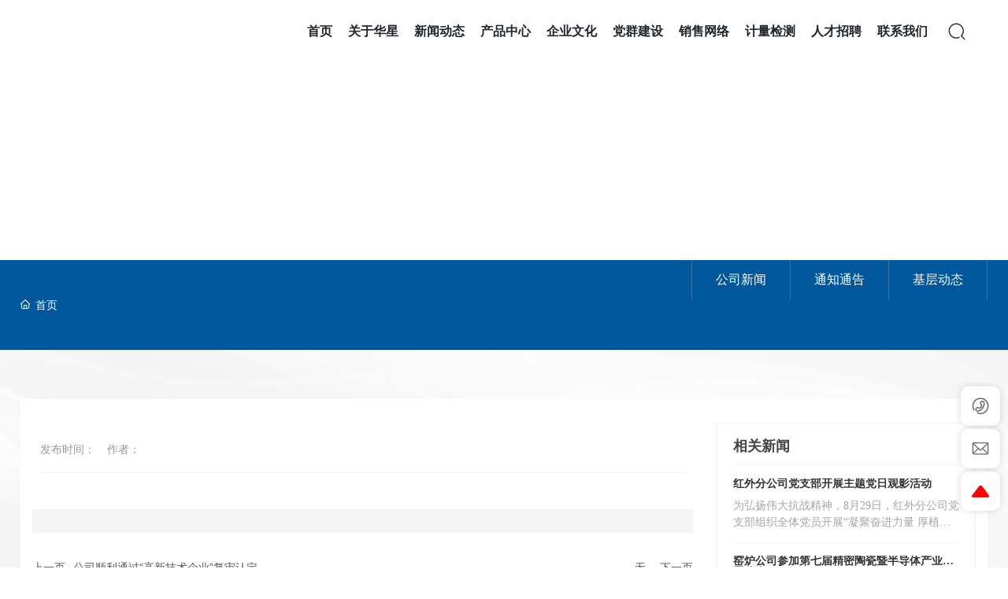

--- FILE ---
content_type: text/css
request_url: https://www.hx795.com/css/site.css?instance=new2024092510284270526&viewType=p&v=1748245751000&siteType=oper
body_size: 151
content:
.page_a.current{font-size:14px;color:#fff;border-style:solid;border-width:0;border-color:#222a35;border-top-left-radius:2px;border-top-right-radius:2px;border-bottom-left-radius:2px;border-bottom-right-radius:2px;font-family:Arial;background-color:#444}.page_a.current:hover{color:#fff;border-color:#409eff;background-color:#474b52}body{background-repeat:repeat-x;background-position:top center}:root{--mrColor:#4889c8;--hoColor:#fff}#c_grid-1668832586429>.p_gridbox>.p_gridCell:nth-child(2n+1){position:sticky!important;top:150px!important}@media only screen and (max-width:768px){#c_grid-1668832586429>.p_gridbox>.p_gridCell:nth-child(2n+1){position:unset!important}}div[class^=e_richText] hr{height:1px!important}

--- FILE ---
content_type: text/css
request_url: https://www.hx795.com/css/news_1_f5c8d83ecad73b7edf18f335e8e91458.min.css?instance=new2024092510284270526&viewType=p&v=1748245751000&siteType=oper
body_size: 10997
content:
/* pre css */
#c_grid-17334545372750 .p_gridbox::after{content:'';clear:left;display:block}#c_grid-17334545372750 > div > .p_gridbox{width:100%;overflow:hidden;position:static}#c_grid-17334545372750 > div > .p_gridCell{float:left;position:static}#c_grid-17334545372750 > .p_gridbox.signal{min-height:inherit}#c_grid-17334545372750 > .p_gridbox.signal > .p_gridCell{min-height:inherit !important}#c_grid-17334545372750{margin-left:auto;margin-right:auto;width:100%}#c_grid-17334545372750 .p_gridCell{display-radio:1}@media screen and (max-width:768px){#c_grid-17334545372750 > .p_gridbox > .p_gridCell:nth-child(1n + 1){width:100%;margin-left:0%;margin-right:0%;margin-top:0rem;margin-bottom:0rem;clear:left}}@media screen and (min-width: 769px){#c_grid-17334545372750 > .p_gridbox > .p_gridCell:nth-child(1n + 1){width:100%;margin-left:0%;margin-right:0%;margin-top:0rem;margin-bottom:0rem;clear:left}}@media screen and (max-width: 1024px) and (min-width: 769px){#c_grid-17334545372750 > .p_gridbox > .p_gridCell:nth-child(1n + 1){width:99%;margin-left:0.5%;margin-right:0.5%;margin-top:0.5rem;margin-bottom:0.5rem;clear:left}}.page_a.current{background:#1083dc;color:#fff}#c_navigation_126-17334545373521 .e_navigationA-31 .p_menu1Item:hover{background:#00579c;color:#fff}#c_navigation_126-17334545373521 .e_navigationA-31 .p_level2Item:hover{background:#00579c;color:#fff}#c_navigation_126-17334545373521{min-height:0px;background:rgba(255,255,255,.1);padding-top:0px;padding-bottom:0px;width:100%;border-bottom:1px solid rgba(255,255,255,.2);position:fixed;left:0;top:0;z-index:99;transition:all .5s ease;background_radio:2;display-radio:1;background-color:rgba(255,255,255,1)}#c_navigation_126-17334545373521.active{background:#fff;box-shadow:0 0 15px rgb(0 0 0 / 20%)}#c_navigation_126-17334545373521 .e_image-16{overflow:hidden;max-width:250px;display-radio:1}#c_navigation_126-17334545373521 .e_image-16 img{width:100%;height:100%;object-fit:contain;filter:unset}#c_navigation_126-17334545373521 .e_image-16 img:nth-child(2){width:100%;height:100%;object-fit:contain;filter:unset;display:none}#c_navigation_126-17334545373521.active .e_image-16 img{display:none}#c_navigation_126-17334545373521.active .e_image-16 img:nth-child(2){width:100%;height:100%;object-fit:contain;filter:unset;display:block}#c_navigation_126-17334545373521 .e_html-17{min-height:0px;background_radio:1;padding-left:15px;padding-right:15px;width:auto}#c_navigation_126-17334545373521 .e_html-17 .search_warp{cursor:pointer}#c_navigation_126-17334545373521 .e_html-17 .search_warp svg{fill:#333}#c_navigation_126-17334545373521.active .e_html-17 .search_warp svg{fill:#1083dc}#c_navigation_126-17334545373521 .e_html-17 .search_warp:hover svg{fill:#1083dc}#c_navigation_126-17334545373521 .e_html-19{min-height:0px;background_radio:1;padding-left:15px;width:auto}#c_navigation_126-17334545373521 .e_html-19 .site_lan{cursor:pointer}#c_navigation_126-17334545373521 .e_html-19 .site_lan svg{fill:#fff}#c_navigation_126-17334545373521.active .e_html-19 .site_lan svg{fill:#1083dc}#c_navigation_126-17334545373521 .e_html-19 .site_lan:hover svg{fill:#1083dc}#c_navigation_126-17334545373521 .e_container-21{display:flex;flex-wrap:wrap;flex-direction:row;width:94%;max-width:1600px;margin-left:auto;margin-right:auto}#c_navigation_126-17334545373521 .e_container-21 > .p_item{flex:1;max-width:100%;max-height:100%}#c_navigation_126-17334545373521 .e_container-22{display:flex;flex-wrap:wrap;flex-direction:row;width:100%}#c_navigation_126-17334545373521 .e_container-22 > .p_item{flex:1;max-width:100%;max-height:100%}#c_navigation_126-17334545373521 .e_container-21 .cbox-21-0{flex:0 0 auto;align-self:center}#c_navigation_126-17334545373521 .e_container-21 .cbox-21-2{flex:0 0 auto;align-self:center}.havestatic > div,.havestatic > div[class*="cbox-"]{position:static !important}#c_navigation_126-17334545373521 .closeFrom{display:flex;flex-direction:column;justify-content:center}#c_navigation_126-17334545373521 .closeFrom svg{fill:#1083dc;transition:all ease .3s;cursor:pointer}#c_navigation_126-17334545373521 .closeFrom:hover svg{transform:rotate(90deg)}#c_navigation_126-17334545373521 .boxForm.active{top:0}#c_navigation_126-17334545373521 .e_form-28{display:flex;flex-wrap:wrap;flex-direction:row;width:100%;background:#fff;position:fixed;top:-81px;left:0;right:0;height:81px;padding:0 15px;transition:all ease .5s}#c_navigation_126-17334545373521 .e_form-28 > .p_formItem{max-width:1600px;max-height:100%;width:94%;margin:0 auto;display:flex;justify-content:space-between}#c_navigation_126-17334545373521 .e_input-29 .p_phoneCode{width:90px;margin-right:10px}#c_navigation_126-17334545373521 .e_formBtn-30{position:relative;overflow:hidden;text-align:center;box-sizing:border-box;width:120px;border-radius:0;padding:8px;height:100%;display:flex;flex-direction:column;justify-content:center;background:none;border:0;box-shadow:none}#c_navigation_126-17334545373521 .e_formBtn-30 span{width:100%;position:relative;z-index:1;outline:0;margin:0px;overflow:hidden;background:#fff;height:38px;border-radius:55px;border:1px solid #ccc;color:#333;display:flex;flex-direction:column;justify-content:center;line-height:1;font-size:15px;transition:all ease .3s}#c_navigation_126-17334545373521 .e_formBtn-30::after{content:"";position:absolute;width:100%;height:100%;transition:all .3s;z-index:0;opacity:0;top:0;left:0px}#c_navigation_126-17334545373521 .e_formBtn-30:hover::after{opacity:1}#c_navigation_126-17334545373521 .e_form-28 .e_input-29{width:90%;margin:0;display:flex;flex-direction:column;justify-content:center}#c_navigation_126-17334545373521 .e_form-28 .e_input-29 input{height:50px;border:0;outline:0;box-shadow:none}#c_navigation_126-17334545373521 .e_navigationA-31 .p_level1Box{display:flex;justify-content:flex-end;text-align:center}#c_navigation_126-17334545373521 .e_navigationA-31 .p_iconBox{height:45px;width:45px;border-radius:4px;display:flex;flex-direction:column;justify-content:center}#c_navigation_126-17334545373521 .e_navigationA-31 .p_openIcon{width:100%;height:36px}#c_navigation_126-17334545373521 .e_navigationA-31 .p_closeIcon{width:100%;height:30px}#c_navigation_126-17334545373521 .e_navigationA-31 .p_navButton{display:none}#c_navigation_126-17334545373521 .e_navigationA-31 .p_level2Box{display:none;height:auto;padding:0px 0;background:#ffffffb5;width:160px;position:absolute;left:50%;top:100%;z-index:99;transform:translateX(-50%);border-bottom-left-radius:0px;border-bottom-right-radius:0px;padding-top:0px;padding-bottom:0px}#c_navigation_126-17334545373521 .e_navigationA-31 .p_level3Box{display:none;height:auto;padding:15px 0;background:#f5f5f5;width:130px;position:absolute;top:0;left:100%;z-index:9;border-radius:5px;border-top-left-radius:0px}#c_navigation_126-17334545373521 .e_navigationA-31 .p_level1Item{position:relative;border:none}#c_navigation_126-17334545373521 .e_navigationA-31 .p_level2Item{position:relative;width:100%}#c_navigation_126-17334545373521 .e_navigationA-31 .p_level3Item{width:100%}#c_navigation_126-17334545373521 .e_navigationA-31 .p_level1Item a{font-size:16px;line-height:80px;display:inline-block;text-align:center;font-weight:bold}#c_navigation_126-17334545373521 .e_navigationA-31 .p_level2Item a{font-size:14px;line-height:40px;display:-webkit-box;text-align:center;opacity:1;transition:all ease .3s;-webkit-box-orient:vertical;-webkit-line-clamp:1;overflow:hidden;padding:0 10px}#c_navigation_126-17334545373521 .e_navigationA-31 .p_level2Item a:hover{opacity:1}#c_navigation_126-17334545373521 .e_navigationA-31 .p_menu1Item{padding:0 20px}#c_navigation_126-17334545373521 .e_select-33{margin-left:0px;margin-right:0px}#c_navigation_126-17334545373521 .e_select-33  .p_required{vertical-align:middle;font-size:1.4em;line-height:100%;position:relative;font-weight:bold;top:0.15em;padding-left:5px}@media screen and (max-width:768px){#c_navigation_126-17334545373521 .e_navigationA-31 .p_openIcon{margin-top:5px}.p_haveNav{min-height:auto !important}.p_haveNav.fix{position:fixed !important;z-index:1000;top:0;left:0;right:0;background:#fff}#c_navigation_126-17334545373521{background:#fff}#c_navigation_126-17334545373521 .e_container-21{position:relative;width:100%;padding:0px 0px 0px 15px;justify-content:space-between;display-radio:1}#c_navigation_126-17334545373521 .e_container-21 .cbox-21-0{flex:0 0 150px}#c_navigation_126-17334545373521 .e_image-16 img{display:block}#c_navigation_126-17334545373521 .e_image-16 img.logocai{display:block}#c_navigation_126-17334545373521.active .e_html-17 .search_warp svg{fill:#333}#c_navigation_126-17334545373521 .e_html-17 .search_warp svg{fill:#333}#c_navigation_126-17334545373521.active .e_html-19 .site_lan svg{fill:#333}#c_navigation_126-17334545373521 .e_html-19 .site_lan svg{fill:#333}#c_navigation_126-17334545373521 .e_container-21 .cbox-21-1{flex:0 0 auto}#c_navigation_126-17334545373521 .e_container-21 .cbox-21-2{flex:0 0 auto;position:absolute !important;right:62px;z-index:5}#c_navigation_126-17334545373521 .e_html-17{padding-left:10px;padding-right:10px}#c_navigation_126-17334545373521 .e_html-19{padding-left:10px}#c_grid-116273709439191 > .p_gridbox > .p_gridCell:nth-child(1n + 1){width:100%;margin-left:0;margin-right:0;margin-top:0;margin-bottom:0;clear:left}#c_navigation_126-17334545373521 .e_image-16{display-radio:1}#c_navigation_126-17334545373521 .e_navigationA-31 .p_level1Box{display:block;text-align:left}#c_navigation_126-17334545373521 .e_navigationA-31 .p_iconBox{display:block}#c_navigation_126-17334545373521 .e_navigationA-31 .p_navContent{display:none;padding:20px;height:100%;width:100%;position:fixed;top:0;left:0;background:#fbfbfb;z-index:99}#c_navigation_126-17334545373521 .e_navigationA-31 .p_navButton{display:flex;justify-content:flex-end}#c_navigation_126-17334545373521 .e_navigationA-31 .p_level1Box{width:100%}#c_navigation_126-17334545373521 .e_navigationA-31 .p_level2Box,#c_navigation_126-17334545373521 .e_navigationA-31 .p_level3Box{padding:0 0 0 30px;background:none}#c_navigation_126-17334545373521 .e_navigationA-31 .p_jtIcon{float:right;transition:0.5s;height:30px;margin-top:10px}#c_navigation_126-17334545373521 .e_navigationA-31 .p_jtHover{transition:0.5s;transform:rotate(90deg)}#c_navigation_126-17334545373521 .e_navigationA-31 .p_level2Box,#c_navigation_126-17334545373521 .e_navigationA-31 .p_level3Box{width:100%;left:0;transform:translateX(0);position:inherit;border-radius:0}#c_navigation_126-17334545373521 .e_navigationA-31 .p_level1Item{border-bottom:1px solid rgb(0 0 0 / 5%);line-height:50px;font-size:14px}#c_navigation_126-17334545373521 .e_navigationA-31 .p_level1Item a,#c_navigation_126-17334545373521 .e_navigationA-31 .p_level2Item a{line-height:50px;font-size:14px;padding:0;display:inline;text-align:left;opacity:1}#c_navigation_126-17334545373521 .e_select-33{display:none}#c_navigation_126-17334545373521 .boxForm.active{z-index:9}}@media screen and (min-width: 769px){.p_haveNav{min-height:auto !important}#c_navigation_126-17334545373521 .e_navigationA-31 .p_jtIcon{transform:rotate(90deg);display:none}#c_navigation_126-17334545373521 .e_navigationA-31 .p_level2Item .p_jtIcon{display:none}#c_navigation_126-17334545373521 .e_navigationA-31 .p_iconBox{display:none}#c_navigation_126-17334545373521 .e_select-33{display:none}}@media screen and (max-width: 1024px) and (min-width: 769px){}@media screen and (max-width: 1550px) and (min-width: 1180px){#c_navigation_126-17334545373521 .e_navigationA-31 .p_menu1Item{padding:0 10px}}@media screen and (max-width: 1179px) and (min-width: 769px){}#c_grid-116273709439190 .p_gridbox::after{content:'';clear:left;display:block}#c_grid-116273709439190 > div > .p_gridbox{width:100%;overflow:hidden;position:static}#c_grid-116273709439190 > div > .p_gridCell{float:left;position:static}#c_grid-116273709439190 > .p_gridbox.signal{min-height:inherit}#c_grid-116273709439190 > .p_gridbox.signal > .p_gridCell{min-height:inherit !important}#c_grid-116273709439190{margin-left:auto;margin-right:auto;width:100%;background_radio:2;display-radio:1}@media screen and (max-width:768px){#c_grid-116273709439190 > .p_gridbox > .p_gridCell:nth-child(1n + 1){width:100%;margin-left:0%;margin-right:0%;margin-top:0rem;margin-bottom:0rem;clear:left}#c_grid-116273709439190{display-radio:1}}@media screen and (min-width: 769px){#c_grid-116273709439190 > .p_gridbox > .p_gridCell:nth-child(1n + 1){width:100%;margin-left:0%;margin-right:0%;margin-top:0rem;margin-bottom:0rem;clear:left}}@media screen and (max-width: 1024px) and (min-width: 769px){#c_grid-116273709439190 > .p_gridbox > .p_gridCell:nth-child(1n + 1){width:99%;margin-left:0.5%;margin-right:0.5%;margin-top:0.5rem;margin-bottom:0.5rem;clear:left}}.havestatic > div,.havestatic > div[class*="cbox-"]{position:static !important}.e_container0{display:flex;flex-wrap:wrap;flex-direction:row;width:100%;max-width:1400px;margin-left:auto;margin-right:auto;padding-left:15px;padding-right:15px}.e_container0 > .p_item{flex:1;max-width:100%;max-height:100%}.e_container0 .cbox-10-0{flex:0 0 auto;margin-right:0px;margin-left:auto}.e_container0 .cbox-10-1{flex:0 0 auto;margin-left:20px;margin-right:20px}.e_container0 .cbox-10-2{flex:0 0 auto;margin-left:0px;margin-right:auto}#c_static_001_P_50142-1722943403649{min-height:10px;padding-bottom:0px;display-radio:1;background_radio:2;background-fill-value:background-color;background-attachment:fixed;background-color:rgba(3,72,128,1);padding-top:0px}@media screen and (max-width:768px){#c_static_001_P_50142-1722943403649{padding-right:0px;padding-left:0px}}.e_text0{font_radio:2;line-height:2}.e_text1{font_radio:2;line-height:2}.e_text2{font_radio:2;line-height:2;font-weight:normal}.e_text3{font_radio:2;line-height:2}.e_text4{font_radio:2;line-height:2}.e_text5{font_radio:2;line-height:2}.e_text6{font_radio:2;line-height:2}#c_static_001_P_13102-1722996860185 .saf-auto-licenseo a{display:block;line-height:1.6;font-size:12px;margin-left:10px;color:#ffff}#c_static_001_P_13102-1722996860185 .e_container-34{display:flex;flex-wrap:wrap;flex-direction:row;width:100%;display-radio:flex;background-fill-value:background-color;background-color:rgba(15,109,184,0);background_radio:2}#c_static_001_P_13102-1722996860185 .e_container-34 > .p_item{flex:1;max-width:100%;max-height:100%}#c_static_001_P_13102-1722996860185 .e_container-35{display:flex;flex-wrap:wrap;flex-direction:row;width:100%;display-radio:flex;background-color:rgba(45,105,166,0);border-top-style:solid;border-top-width:1px;border-top-color:rgba(255,255,255,0.2);background_radio:2}#c_static_001_P_13102-1722996860185 .e_container-35 > .p_item{flex:1;max-width:100%;max-height:100%}#c_static_001_P_13102-1722996860185 .e_container-34 .p_item{display-radio:1}#c_static_001_P_13102-1722996860185 .e_container-42{display:flex;flex-wrap:wrap;flex-direction:row;width:96%;transition-property:all;max-width:1500px;margin-left:auto;margin-right:auto;margin-top:40px;margin-bottom:30px;display-radio:flex;justify-content:space-between;background_radio:1}#c_static_001_P_13102-1722996860185 .e_container-42 > .p_item{flex:1;max-width:100%;max-height:100%}#c_static_001_P_13102-1722996860185 .e_container-42 .cbox-42-2{flex:0 0 340px}#c_static_001_P_13102-1722996860185 .e_container-42 .cbox-42-1{flex:0 0 auto}#c_static_001_P_13102-1722996860185 .e_container-42 .cbox-42-0{flex:0 0 160px}#c_static_001_P_13102-1722996860185 .e_container-44{display:flex;flex-wrap:wrap;flex-direction:row;width:100%}#c_static_001_P_13102-1722996860185 .e_container-44 > .p_item{flex:1;max-width:100%;max-height:100%}#c_static_001_P_13102-1722996860185 .e_richText-46{font_radio:2;font-size:14px;color:rgba(255,255,255,0.5);line-height:2;display-radio:1}#c_static_001_P_13102-1722996860185 .e_richText-46 a:hover{color:#fff}#c_static_001_P_13102-1722996860185 .e_container-49{display:flex;flex-wrap:wrap;flex-direction:row;width:100%}#c_static_001_P_13102-1722996860185 .e_container-49 > .p_item{flex:1;max-width:100%;max-height:100%}#c_static_001_P_13102-1722996860185 .e_bottomNav-53 span{overflow:hidden;text-overflow:ellipsis;display:-webkit-box;-webkit-line-clamp:1;-webkit-box-orient:vertical}#c_static_001_P_13102-1722996860185 .e_bottomNav-53 span:hover{color:#fff}#c_static_001_P_13102-1722996860185 .e_bottomNav-53 .p_level1Item{width:auto;padding:0 0px;flex-grow:1}#c_static_001_P_13102-1722996860185 .e_bottomNav-53 .p_level3Box{display:none}#c_static_001_P_13102-1722996860185 .e_bottomNav-53 .p_menu1Item{display-radio:1;font-size:16px;color:#fff;line-height:1.5;margin-bottom:25px;font-weight:normal;text-align:left}#c_static_001_P_13102-1722996860185 .e_bottomNav-53 .p_menu2Item{display-radio:1;font-size:14px;line-height:1.5;margin-bottom:8px;color:#fff;text-align:left}#c_static_001_P_13102-1722996860185 .e_bottomNav-53 .p_menu2Item:hover{color:rgba(22,43,93,1)}#c_static_001_P_13102-1722996860185 .e_image-55{overflow:hidden;display-radio:1;max-width:130px;margin-bottom:10px;margin-left:auto;margin-right:auto}#c_static_001_P_13102-1722996860185 .e_image-55 img{width:100%;height:100%;object-fit:contain}#c_static_001_P_13102-1722996860185 .p_level1Item.open:nth-child(10){display:none !important}#c_static_001_P_13102-1722996860185 .p_level1Item.open:nth-child(4){display:none !important}#c_static_001_P_13102-1722996860185 .p_level1Item.open:nth-child(9){display:none !important}#c_static_001_P_13102-1722996860185 .e_richText-61{font_radio:1;display-radio:1;margin-bottom:5px}#c_static_001_P_13102-1722996860185{z-index:0 !important;background_radio:2;display-radio:1;background-fill-value:background-image;background-image:url(https://omo-oss-image1.thefastimg.com/portal-saas/pg2024092510284291363/cms/image/6fecc887-edc7-42bd-8fb0-c1e5bad950a1.jpg)}#c_static_001_P_13102-1722996860185 .e_bottomNav-53{font_radio:1;display-radio:1}#c_static_001_P_13102-1722996860185 .e_html-67{min-height:5px;background_radio:1;display-radio:1}#c_static_001_P_13102-1722996860185 .e_credible-68 .img1{width:65px;height:23px}#c_static_001_P_13102-1722996860185 .e_credible-68 .img2{width:79px;height:28px}#c_static_001_P_13102-1722996860185 .e_credible-68 .img3{width:92px;height:33px}#c_static_001_P_13102-1722996860185 .e_credible-68 .img4{width:106px;height:38px}#c_static_001_P_13102-1722996860185 .e_credible-68 .img5{width:131px;height:47px}#c_static_001_P_13102-1722996860185 .e_credible-68{background_radio:1;display-radio:1;margin-top:10px}#c_static_001_P_13102-1722996860185 .e_container-70{display:flex;flex-wrap:wrap;flex-direction:row;width:95%;display-radio:flex;max-width:1500px;margin-left:auto;margin-right:auto;background_radio:1;padding-top:15px;padding-bottom:15px;border-style:none}#c_static_001_P_13102-1722996860185 .e_container-70 > .p_item{flex:1;max-width:100%;max-height:100%}#c_static_001_P_13102-1722996860185 .e_provider-71{text-align:center;font_radio:2;display-radio:1;font-size:12px;font-family:Microsoft YaHei;color:rgba(255,255,255,1);line-height:2}#c_static_001_P_13102-1722996860185 .e_copyright-73{line-height:2;color:rgba(255,255,255,1);font_radio:2;display-radio:1;font-size:12px;font-family:Microsoft YaHei;text-align:left}#c_static_001_P_13102-1722996860185 .e_h1-74{font_radio:2;display-radio:1;font-size:20px;font-weight:normal;color:rgba(255,255,255,1);line-height:1.5;margin-bottom:20px}#c_static_001_P_13102-1722996860185 .e_richText-75 blockquote{font-style:italic;font-family:Georgia,Times,"Times New Roman",serif;padding:2px 0;border-style:solid;border-color:#ccc;border-width:0;padding-left:20px;padding-right:8px;border-left-width:5px}#c_static_001_P_13102-1722996860185 .e_richText-75 ol{display:block;list-style-type:decimal;margin-block-start:1em;margin-block-end:1em;margin-inline-start:0px;margin-inline-end:0px;padding-inline-start:40px}#c_static_001_P_13102-1722996860185 .e_richText-75 li{display:list-item;text-align:-webkit-match-parent;list-style:inherit}#c_static_001_P_13102-1722996860185 .e_richText-75 ul{display:block;list-style-type:disc;margin-block-start:1em;margin-block-end:1em;margin-inline-start:0px;margin-inline-end:0px;padding-inline-start:40px}#c_static_001_P_13102-1722996860185 .saf-auto-licenseo{display:none}#c_static_001_P_13102-1722996860185 .saf-licenseoprov{display:flex;align-items:center;justify-content:center}@media screen and (max-width:768px){#c_static_001_P_13102-1722996860185 .e_container-70 .e_richText-75 p{text-align:left !important}#c_grid-116273709439190 > .p_gridbox > .p_gridCell{margin:0px !important;width:100% !important}#c_static_001_P_13102-1722996860185 .e_container-35{padding-bottom:0px;background-color:rgba(27,27,27,0);display-radio:1;background_radio:2}#c_static_001_P_13102-1722996860185 .e_richText-46{text-align:left;font_radio:2;display-radio:1}#c_static_001_P_13102-1722996860185 .e_container-42{flex-direction:column;margin-top:10px;margin-bottom:00px;display-radio:1;background_radio:1}#c_static_001_P_13102-1722996860185 .e_container-42 .cbox-42-2{display:block;flex:0 0 auto}#c_static_001_P_13102-1722996860185 .e_bottomNav-53 .p_menu1Item,#c_static_001_P_13102-1722996860185 .e_bottomNav-53 .p_menu2Item{display:flex;justify-content:space-between}#c_static_001_P_13102-1722996860185 .e_bottomNav-53 .p_level1Box ul{display:none}#c_static_001_P_13102-1722996860185 .e_bottomNav-53 .p_jtIcon{width:auto;height:auto;max-width:20px;font-size:inherit;transition:0.5s;margin:0}#c_static_001_P_13102-1722996860185 .e_bottomNav-53 .p_jtIcon.active{transform:rotateZ(90deg)}#c_static_001_P_13102-1722996860185 .e_bottomNav-53 a{display:flex;flex-direction:column;justify-content:center}#c_static_001_P_13102-1722996860185 .e_bottomNav-53 .p_level1Item{padding:0}#c_static_001_P_13102-1722996860185 .e_bottomNav-53 .p_menu2Item svg{opacity:.5}#c_static_001_P_13102-1722996860185 .e_container-34{display-radio:1;background_radio:1;padding-top:10px;padding-bottom:10px}#c_static_001_P_13102-1722996860185 .e_container-44{display-radio:1}#c_static_001_P_13102-1722996860185 .e_bottomNav-53{display:none;font_radio:1;display-radio:none}#c_static_001_P_13102-1722996860185 .e_richText-61{display:none}#c_static_001_P_13102-1722996860185 .e_image-55{display:none}#c_static_001_P_13102-1722996860185 .e_container-42 .cbox-42-0{flex:0 0 auto}#c_static_001_P_13102-1722996860185 .e_container-70 .cbox-70-0{flex:0 0 100%}#c_static_001_P_13102-1722996860185 .e_container-70 .cbox-70-1{flex:0 0 100%}#c_static_001_P_13102-1722996860185 .e_container-70 .cbox-70-2{flex:0 0 100%}#c_static_001_P_13102-1722996860185 .e_provider-71{font_radio:1;display-radio:1}#c_static_001_P_13102-1722996860185 .e_copyright-73{font_radio:2;display-radio:1;font-size:12px;color:rgba(255,255,255,1);line-height:1.5;font-family:Microsoft YaHei;text-align:left}#c_static_001_P_13102-1722996860185{background_radio:2;display-radio:1;padding-bottom:0px;padding-top:0px}#c_static_001_P_13102-1722996860185 .e_container-49{background_radio:1;display-radio:1}#c_static_001_P_13102-1722996860185 .e_credible-68{display:none}}@media screen and (min-width: 769px){#c_static_001_P_13102-1722996860185 .e_container-42 .cbox-42-1{width:calc(90% - 520px);padding-left:5%;border-right:1px solid rgb(173 173 173 / 20%);border-left:1px solid rgb(173 173 173 / 20%);padding-right:0%;margin-right:3%}#c_static_001_P_13102-1722996860185 .e_bottomNav-53 .p_level1Box{display:flex}#c_static_001_P_13102-1722996860185 .e_bottomNav-53 .p_jtIcon{display:none}#c_static_001_P_13102-1722996860185 .e_bottomNav-53 .p_level1Item{display:none}#c_static_001_P_13102-1722996860185 .e_bottomNav-53 .p_level1Item.open{display:block}#c_static_001_P_13102-1722996860185 .e_credible-68{display:none}}saf-online.saf-theme01{--br:10px;--oc:#f00;--os:50px}saf-online.saf-theme02{--br:50%;--oc:#f00;--os:60px}saf-online{display:block;width:var(--os);position:fixed;right:10px;bottom:10%;z-index:90}saf-online.hideOnline{opacity:0;visibility:hidden;transition:all 0.5s}saf-online.hideOnline.showOnline{opacity:1;visibility:visible}.saf-make saf-online{position:relative;width:100%;display:flex;opacity:1;visibility:visible}saf-online saf-onlineBtn{width:var(--os);height:var(--os);aspect-ratio:1/1;background:#fff;border-radius:var(--br);box-shadow:0 0 10px rgba(0,0,0,0.15);display:flex;align-items:center;justify-content:center;margin-bottom:4px;cursor:pointer;transition:all 0.5s}saf-online saf-onlineBtn svg{width:45%;height:auto;fill:var(--oc)}saf-online:hover saf-onlineBtn{background:var(--oc)}saf-online:hover saf-onlineBtn svg{fill:#fff}saf-online.saf-theme01 saf-onlineBtn{display:none}saf-online saf-onlineBacktop{width:var(--os);height:var(--os);aspect-ratio:1/1;background:#fff;border-radius:var(--br);box-shadow:0 0 10px rgba(0,0,0,0.15);display:flex;align-items:center;justify-content:center;cursor:pointer}saf-online saf-onlineBacktop svg{width:45%;height:auto;fill:var(--oc)}saf-online saf-onlineList{padding-bottom:4px;display:block}saf-online.saf-theme02 saf-onlineList{position:absolute;width:100%;left:0;bottom:100%;opacity:0;visibility:hidden;transition:all 0.5s}saf-online.saf-theme02:hover saf-onlineList{opacity:1;visibility:visible}.saf-make saf-online saf-onlineList{display:flex}saf-online  saf-onlineItem{width:var(--os);height:var(--os);display:block;margin-top:4px}saf-online  saf-onlineItem a{width:100%;height:100%;display:block;background:#fff;border-radius:var(--br);position:relative;box-shadow:0 0 10px rgba(0,0,0,0.15)}saf-online saf-onlineItem a span{display:flex;width:100%;height:100%;align-items:center;justify-content:center}saf-online saf-onlineItem a span svg{margin:0 !important;width:45% !important;height:auto !important}saf-online saf-onlineItem a span svg path{fill:#666;transition:all 0.5s}saf-online  saf-onlineItem a:hover span svg path{fill:var(--oc)}saf-online  saf-onlineItem p{position:absolute;right:calc(var(--os) + 30px);top:50%;transform:translate(0,-50%);background:var(--oc);padding:10px 15px;border-radius:5px;color:#fff;width:max-content;opacity:0;visibility:hidden;transition:all 0.5s;box-shadow:0 0 10px rgba(0,0,0,0.15)}saf-online  saf-onlineItem p:after{content:"";display:block;width:0;height:0;border:5px transparent solid;border-left-color:var(--oc);position:absolute;left:100%;top:50%;transform:translate(0,-50%)}saf-online  saf-onlineItem a:hover p{right:calc(var(--os) + 5px);opacity:1;visibility:visible}saf-online  saf-onlineItem .codeimg{position:absolute;right:calc(var(--os) + 30px);top:50%;transform:translate(0,-50%);background:var(--oc);padding:10px;border-radius:5px;color:#fff;width:130px;opacity:0;visibility:hidden;transition:all 0.5s;box-shadow:0 0 10px rgba(0,0,0,0.15)}saf-online  saf-onlineItem .codeimg img{width:100%;height:auto}saf-online  saf-onlineItem .codeimg:after{content:"";display:block;width:0;height:0;border:5px transparent solid;border-left-color:var(--oc);position:absolute;left:100%;top:50%;transform:translate(0,-50%)}saf-online  saf-onlineItem a:hover .codeimg{right:calc(var(--os) + 5px);opacity:1;visibility:visible}@media screen and (max-width:768px){#c_effect_109_P_076-1729150843453.saf-online{width:100%;height:50px}saf-online.saf-theme01{width:100%;left:0;right:auto;bottom:0;display:flex;background:#fff;box-shadow:0 -5px 10px rgba(0,0,0,0.15)}saf-online.saf-theme01 saf-onlineList{flex:1;display:flex;padding:0}saf-online.saf-theme01 saf-onlineItem{margin:0;border-right:1px #ddd solid;flex:1;display:flex;position:relative}saf-online.saf-theme01 saf-onlineItem a{border-radius:0;aspect-ratio:unset;height:var(--os);box-shadow:none;position:unset;width:100%}saf-online.saf-theme01 saf-onlineItem a span svg{width:auto !important;height:45% !important}saf-online.saf-theme01 saf-onlineBacktop{border-radius:0;box-shadow:none}saf-online.saf-theme01 saf-onlineItem a p{left:50%;top:auto;bottom:100%;right:auto;transform:translate(-50%,-5px)}saf-online.saf-theme01 saf-onlineItem a p:after{border-left-color:transparent;border-top-color:var(--oc);left:50%;top:100%;transform:translate(-50%,0)}saf-online.saf-theme01 saf-onlineItem:nth-child(1) a p{left:0;transform:translate(0,-5px)}saf-online.saf-theme01 saf-onlineItem:nth-child(1) a p:after{left:15px;transform:translate(0,0)}saf-online.saf-theme01 saf-onlineItem:nth-child(2) a p{left:0;transform:translate(0,-5px)}saf-online.saf-theme01 saf-onlineItem:nth-child(2) a p:after{left:15px;transform:translate(0,0)}saf-online.saf-theme01 saf-onlineItem:last-child a p{left:auto;right:0;transform:translate(0,-5px)}saf-online.saf-theme01 saf-onlineItem:last-child a p:after{left:auto;right:25px;transform:translate(0,0)}saf-online.saf-theme01 saf-onlineItem a .codeimg{left:50%;top:auto;bottom:100%;right:auto;transform:translate(-50%,-5px)}saf-online.saf-theme01 saf-onlineItem .codeimg:after{border-left-color:transparent;border-top-color:var(--oc);left:50%;top:100%;transform:translate(-50%,0)}}@media screen and (min-width: 769px){}:root{--c:#00579c;--n:#e30711;--bw:1600px;--bc:#00579c;--br:5px;--cc:#000;--ccsize:150px}body{--saftime:0.8s;--safswtime:1s 1s;--pagecolor:#203dde;opacity:0;transition:padding-top 1s}body.saf-active{--pagecolor:#000}::-webkit-scrollbar{width:4px;height:4px;border-radius:10px}::-webkit-scrollbar-thumb{background-color:var(--c)}*{word-break:break-word}#c_static_001_P_41643-1729135707132{}#c_static_001_P_41643-1729135707132 .e_html-1{}div[class^="e_richText"]  figure.table{display:block}[saf-languages]{display:flex;align-items:center;position:relative;padding:0 15px;--t:#444}[saf-languages] > ul{display:flex;flex-wrap:wrap}[saf-languages] > ul > li.saf-item{padding:5px;display:flex}[saf-languages] > ul > li.saf-item > a{display:flex;align-items:center;font-size:16px;color:var(--t);transition:all 0.5s}[saf-languages] > ul > li.saf-item > a > svg{width:30px;height:30px;margin-right:10px;transition:all 1s;transform:rotateX(var(--saf-rotate))}[saf-languages] > ul > li.saf-item > a:hover{color:var(--c)}[saf-languages] > li.saf-selected{display:flex;align-items:center}[saf-languages] > li.saf-selected > svg{width:auto;height:14px;fill:var(--t);margin-left:10px}[saf-languages] > li.saf-selected > a{display:flex;align-items:center;font-size:16px;color:var(--t)}[saf-languages] > li.saf-selected > a svg{width:30px;height:30px;margin-right:10px}[saf-languages] > .saf-sub{position:absolute;right:0;top:100%;min-width:100%;width:max-content;background:#f5f5f5;box-shadow:0 5px 15px rgba(0,0,0,0.15);padding:15px 15px 20px;display:none}[saf-languages] > .saf-sub > ul{width:100%;display:flex;flex-direction:column}[saf-languages] > .saf-sub > ul li.saf-item{order:1}[saf-languages] > .saf-sub > ul li.saf-item:last-child{order:0}[saf-languages] > .saf-sub > ul li.saf-item a{display:flex;align-items:center;font-size:14px;color:#666;padding:8px 0;border-bottom:1px #0002 solid;transition:all 0.5s;width:max-content;min-width:100%}[saf-languages] > .saf-sub > ul li.saf-item a > svg{width:26px;height:26px;margin-right:10px;transition:all 1s;transform:rotateX(var(--saf-rotate))}[saf-languages] > .saf-sub > ul li.saf-item a:hover{border-color:var(--c);color:var(--c)}@media screen and (max-width:768px){}@media screen and (min-width: 769px){}@media screen and (max-width: 1024px) and (min-width: 769px){}@media screen and (max-width: 1550px) and (min-width: 1180px){}@media screen and (max-width: 1179px) and (min-width: 769px){}@keyframes bannerimg{from{transform:scale(1.2)}to{transform:scale(1)}}@keyframes puBanner{from{transform:translateY(100px);opacity:0}to{transform:translateY(0);opacity:1}}#c_banner_008_P_381-17334574522360{min-height:250px;display-radio:1;background_radio:2;margin-top:80px}#c_banner_008_P_381-17334574522360 .e_bannerA-2 .swiper-wrapper{height:14vw}#c_banner_008_P_381-17334574522360 .e_bannerA-2 .swiper-slide{height:100%;position:relative}#c_banner_008_P_381-17334574522360 .e_bannerA-2 .p_img{width:100%;height:100%}#c_banner_008_P_381-17334574522360 .e_bannerA-2 .p_img a{pointer-events:none}#c_banner_008_P_381-17334574522360 .e_bannerA-2 .p_img img{width:100%;height:100%;object-fit:cover;animation:bannerimg 2s}#c_banner_008_P_381-17334574522360 .e_bannerA-2 .custom-bullet{background:#ccc}#c_banner_008_P_381-17334574522360 .e_bannerA-2 .p_info{width:100%;max-width:1050px;padding:0 20px;position:absolute;left:50%;top:41%;z-index:9;display:flex;transform:translate(-50%,-0%);align-items:center}#c_banner_008_P_381-17334574522360 .e_bannerA-2 .p_info div{width:100%;display:flex;flex-flow:column;flex-direction:column-reverse;position:relative;padding-bottom:0px}#c_banner_008_P_381-17334574522360 .e_bannerA-2 .p_info div:before{content:"";display:block;width:16px;height:16px;background:#0181cc;border-radius:50%;position:absolute;left:0;bottom:0;animation:puBanner 1.7s;display:none}#c_banner_008_P_381-17334574522360 .e_bannerA-2 .p_info div:after{content:"";display:block;width:16px;height:16px;background:#fff;border-radius:50%;position:absolute;left:10px;bottom:0;opacity:0.6;animation:puBanner 1.7s;display:none}#c_banner_008_P_381-17334574522360 .e_bannerA-2 .p_subtitle{line-height:2;padding:5px 0}#c_banner_008_P_381-17334574522360 .e_bannerA-2 .swiper-container-vertical{height:400px}#c_banner_008_P_381-17334574522360 .e_bannerA-2 .p_video{width:100%;height:100%;z-index:3;overflow:hidden;margin-right:0;margin-left:auto;position:relative}#c_banner_008_P_381-17334574522360 .e_bannerA-2 .p_video .videoContent{width:100%;height:100%}#c_banner_008_P_381-17334574522360 .e_bannerA-2 .p_video video{width:100%;height:100%;background:#000}#c_banner_008_P_381-17334574522360 .e_bannerA-2 .p_videoPoster{position:absolute;width:100%;height:100%;z-index:2;cursor:pointer}#c_banner_008_P_381-17334574522360 .e_bannerA-2 .p_videoPoster::before{content:" ";position:absolute;width:100%;height:100%;z-index:2;background:url('/npublic/img/playVideo.png') no-repeat center center}#c_banner_008_P_381-17334574522360 .e_bannerA-2 .p_videoPoster img{width:100%;height:100%;object-fit:cover}#c_banner_008_P_381-17334574522360 .e_bannerA-2 .p_videoInfo{display:none}#c_banner_008_P_381-17334574522360 .e_bannerA-2 .p_info .p_btitle{animation:puBanner 1s;text-align:center;letter-spacing:6px;font-weight:700;font-size:32px}#c_banner_008_P_381-17334574522360 .e_bannerA-2 .p_info h6{animation:puBanner 1.3s;text-align:center;letter-spacing:4px}#c_banner_008_P_381-17334574522360 .e_bannerA-2 .p_info p{animation:puBanner 1.5s;text-transform:uppercase;display:none}#c_banner_008_P_381-17334574522360 .swiper-slide{display:none}#c_banner_008_P_381-17334574522360 .swiper-slide.swiper-slide-active{display:block!important}#c_banner_008_P_381-17334574522360 .e_bannerA-2{display-radio:1;background_radio:1}@media screen and (max-width:768px){#c_banner_008_P_381-17334574522360 .e_bannerA-2 .swiper-wrapper{height:200px}#c_banner_008_P_381-17334574522360 .e_bannerA-2 .p_img a{background:#000;display:block;width:100%;height:100%}#c_banner_008_P_381-17334574522360 .e_bannerA-2 .p_img img{display:block}#c_banner_008_P_381-17334574522360 .e_bannerA-2 .p_info h1{font-size:30px}#c_banner_008_P_381-17334574522360 .e_bannerA-2 .p_info h6{font-size:14px}#c_banner_008_P_381-17334574522360{min-height:200px;display-radio:1;background_radio:2;margin-top:46px}}@media screen and (min-width: 769px){}@media screen and (max-width: 1024px) and (min-width: 769px){}@media screen and (max-width: 1550px) and (min-width: 1180px){}@media screen and (max-width: 1179px) and (min-width: 769px){}.p_breadcrumbItem:last-child *{color:#fff !important}.p_breadcrumbItem *{color:#fff !important}#c_static_001_P_5351-17334574613720{min-height:50px;background-color:#00579c;width:auto;background_radio:2;display-radio:1}#c_static_001_P_5351-17334574613720 .e_container-1{display:flex;flex-wrap:wrap;flex-direction:row;width:96%;max-width:1400px;padding-left:0px;padding-right:0px;padding-top:0px;padding-bottom:0px;margin-left:auto;margin-right:auto;margin-top:0px;margin-bottom:0px;min-height:0px;display-radio:flex;background_radio:1}#c_static_001_P_5351-17334574613720 .e_container-1 > .p_item{flex:1;max-width:100%;max-height:100%}#c_static_001_P_5351-17334574613720 .e_breadcrumb-4 .p_breadcrumbItem{position:relative}#c_static_001_P_5351-17334574613720 .e_breadcrumb-4 .icon{width:12px;height:12px}#c_static_001_P_5351-17334574613720 .e_breadcrumb-4 .p_breadcrumbItem:not(:first-child){padding:0 3px 0 15px}#c_static_001_P_5351-17334574613720 .e_breadcrumb-4 .p_breadcrumbItem:not(:first-child)::before{content:'>';position:absolute;left:3px;color:#fff}#c_static_001_P_5351-17334574613720 .e_breadcrumb-4 .p_breadcrumb{display:flex}#c_static_001_P_5351-17334574613720 .e_breadcrumb-4 .p_showTitle{position:relative;display:flex;align-items:center;padding-left:5px;border:1px solid transparent}#c_static_001_P_5351-17334574613720 .e_breadcrumb-4 .siblings::after{content:'>';display:flex;justify-content:center;align-items:center;width:20px;height:20px;transform:rotateZ(90deg);cursor:pointer;color:#ccc}/* 鼠标覆盖 */#c_static_001_P_5351-17334574613720 .e_breadcrumb-4 .siblings.active{border:1px solid #dee2e6}#c_static_001_P_5351-17334574613720 .e_breadcrumb-4 .siblings.active::after{transform:rotateZ(-90deg)}#c_static_001_P_5351-17334574613720 .e_breadcrumb-4 .p_slide{position:absolute;left:18px;min-width:100%;padding:5px;display:none;z-index:999}#c_static_001_P_5351-17334574613720 .e_breadcrumb-4 .p_sibling{display:block;width:100%;white-space:nowrap;text-overflow:ellipsis;overflow:hidden}#c_static_001_P_5351-17334574613720 .e_container-1 .cbox-1-0{flex:0 0 auto;align-self:center;margin-right:30px}#c_static_001_P_5351-17334574613720 .e_loop-2 .p_list{display:flex;flex-wrap:wrap;position:relative;/*解决无缝滚动在循环体多列展示问题  */max-width:100%/* 解决无缝滚动在循环体多列展示问题 */}#c_static_001_P_5351-17334574613720 .e_loop-2 .p_loopitem{flex:0 0 33.3%;position:relative}#c_static_001_P_5351-17334574613720 .e_loop-2 .p_page{text-align:center}#c_static_001_P_5351-17334574613720 .e_loop-2 .p_filter_wrapper{width:100%;font-size:13px}#c_static_001_P_5351-17334574613720 .e_loop-2 .p_kv_wrapper{display:flex;flex-wrap:nowrap;line-height:40px;margin:15px 0}#c_static_001_P_5351-17334574613720 .e_loop-2 .p_filter_key{/* min-width:80px;
 */width:70px;overflow:hidden;margin-right:10px;font-weight:bold;color:#333333;font-size:12px}#c_static_001_P_5351-17334574613720 .e_loop-2 .p_v_item{display:inline-block;padding:0 3px;cursor:pointer;font-size:13px;color:#555555;margin-right:30px}#c_static_001_P_5351-17334574613720 .e_loop-2 .p_active .p_fbutton{color:#fff;background-color:cornflowerblue/* border-radius:2px;
 */}#c_static_001_P_5351-17334574613720 .e_loop-2 .p_result_item{position:relative;padding:3px 20px 3px 10px;border:1px solid #ddd;border-radius:3px;margin-right:10px}#c_static_001_P_5351-17334574613720 .e_loop-2 .p_filter_close{position:absolute;right:0;top:0;padding:3px;font-style:normal;font-size:16px;margin-top:-5px;cursor:pointer}#c_static_001_P_5351-17334574613720 .e_loop-2 .p_s_option{}#c_static_001_P_5351-17334574613720 .e_loop-2 .multSelect{font-size:13px;position:relative}#c_static_001_P_5351-17334574613720 .e_loop-2 .multSelect .inputWrap{width:100%;min-width:100px;min-height:24px;border:1px solid #DCDFE6;border-radius:3px;position:relative;cursor:pointer;background:white}#c_static_001_P_5351-17334574613720 .e_loop-2 .multSelect.is-invalid .inputWrap{border-color:#dc3545}#c_static_001_P_5351-17334574613720 .e_loop-2 .multSelect ul{padding:0 5px;margin:0;padding-right:35px}#c_static_001_P_5351-17334574613720 .e_loop-2 .multSelect ul,li{list-style:none}#c_static_001_P_5351-17334574613720 .e_loop-2 .multSelect li{display:inline-block;background:#edf0f3;color:#92969c;padding:0px 5px;margin:1px 5px 1px 0;border-radius:5px;line-height:16px}#c_static_001_P_5351-17334574613720 .e_loop-2 .multSelect .multSelect-option{width:100%;border:1px solid #DCDFE6;border-radius:2px;border-top:0;max-height:200px;overflow-y:scroll;position:absolute;height:0;opacity:0;z-index:9;background:#fff}#c_static_001_P_5351-17334574613720 .e_loop-2 .multSelect .multSelect-option>div{line-height:24px;cursor:pointer;padding:0 10px}#c_static_001_P_5351-17334574613720 .e_loop-2 .multSelect .multSelect-option>div.selected{color:#1b9445}#c_static_001_P_5351-17334574613720 .e_loop-2 .multSelect .multSelect-option>div:hover{color:#409eff;background:#1b9445}#c_static_001_P_5351-17334574613720 .e_loop-2 .multSelect .fa-close{font-style:normal;font-size:12px;padding:0 5px 0 7px}#c_static_001_P_5351-17334574613720 .e_loop-2 .multSelect .inputWrap>.fa svg{fill:#666;width:12px;height:12px;position:absolute;right:0;top:calc(50% - 3px)}#c_static_001_P_5351-17334574613720 .e_loop-2 .multSelect .inputWrap>.fa-down svg{transform:rotate(-90deg)}#c_static_001_P_5351-17334574613720 .e_loop-2 .multSelect .inputWrap>.fa-up svg{transform:rotate(90deg)}#c_static_001_P_5351-17334574613720 .e_loop-2 .multSelect .placeholder{line-height:40px;padding-left:10px;color:#aaa;position:absolute;left:0;top:0}/* #c_static_001_P_5351-17334574613720 .e_loop-2 .p_filter_close::before {
	content: "\2716";
}
*//* #c_static_001_P_5351-17334574613720 .e_loop-2 .p_filter_select {
	width: 110px;
	height: 24px;
	padding: 0;
	border: 1px solid #DCDFE6;
}
*/#c_static_001_P_5351-17334574613720 .e_loop-2 .p_normal_start{display:inline;width:60px;height:22px}#c_static_001_P_5351-17334574613720 .e_loop-2 .p_date_start{display:inline;width:105px;height:22px}#c_static_001_P_5351-17334574613720 .e_loop-2 .p_normal_end{display:inline;width:60px;height:22px;margin-right:5px}#c_static_001_P_5351-17334574613720 .e_loop-2 .p_date_end{display:inline;width:105px;height:22px;margin-right:5px}#c_static_001_P_5351-17334574613720 .e_loop-2 .p_split{margin:0 5px}#c_static_001_P_5351-17334574613720 .e_loop-2 .p_normal{margin-right:16px}#c_static_001_P_5351-17334574613720 .e_loop-2 .p_fbutton{background-color:#007bff;border:1px solid #409EFF;text-decoration:none;color:white;font-size:14px;text-align:center;padding:10px 25px;position:relative;overflow:hidden}#c_static_001_P_5351-17334574613720 .e_loop-2 .input-check,#c_static_001_P_5351-17334574613720 .e_loop-2 .input-radio{margin:0 5px;vertical-align:text-top}#c_static_001_P_5351-17334574613720 .e_loop-2 .position-left{display:flex}#c_static_001_P_5351-17334574613720 .e_loop-2 .position-right{display:flex;flex-direction:row-reverse}#c_static_001_P_5351-17334574613720 .e_loop-2 .position-top{/* display:flex;
 */}#c_static_001_P_5351-17334574613720 .e_loop-2 .position-bottom{display:flex;flex-direction:column-reverse}#c_static_001_P_5351-17334574613720 .e_loop-2 .p_mbutton{border:1px solid #409EFF;text-decoration:none;color:#409EFF;font-size:14px;text-align:center;padding:10px 25px;position:relative;overflow:hidden}#c_static_001_P_5351-17334574613720 .e_loop-2 .p_mbutton:after{content:"";display:none;width:16px;height:16px;background-color:#409eff;-webkit-transform:skewY(
-45deg);transform:skewY(
360deg);position:absolute;bottom:0px;right:0;z-index:1}#c_static_001_P_5351-17334574613720 .e_loop-2 .p_mbutton::before{content:"";display:none;width:6px;height:9px;border-right:#ffffff solid 2px;border-bottom:#ffffff solid 2px;-webkit-transform:rotate(
35deg);transform:rotate(
35deg);position:absolute;bottom:5px;right:4px;z-index:2}#c_static_001_P_5351-17334574613720 .e_loop-2 .p_active .p_mbutton::before{display:block}#c_static_001_P_5351-17334574613720 .e_loop-2 .p_active .p_mbutton::after{display:block}#c_static_001_P_5351-17334574613720 .e_text-4{line-height:normal;font_radio:2}#c_static_001_P_5351-17334574613720 .NavList_a1{text-transform:capitalize}#c_static_001_P_5351-17334574613720 .NavList_a1 .p_list{text-align:right;display:block;font-size:0px;flex-wrap:nowrap}#c_static_001_P_5351-17334574613720 .NavList_a1 .e_text-4{font-size:16px;height:60px;line-height:60px}#c_static_001_P_5351-17334574613720 .NavList_a1 a{position:relative;font-size:16px;height:50px;line-height:50px;padding:0px 30px;color:#fff;display:block;transition:0.3s ease 0s;border-right:1px solid #ffffff30}#c_static_001_P_5351-17334574613720 .NavList_a1 .p_loopitem:nth-child(1) a{border-left:1px solid #ffffff30}#c_static_001_P_5351-17334574613720 .NavList_a1 a:after{content:"";position:absolute;width:1px;height:15px;display:block;background:#ccc;top:50%;margin-top:-7px;right:0px;display:none}#c_static_001_P_5351-17334574613720 .NavList_a1 a:before{position:absolute;content:'';left:50%;bottom:0px;width:0%;height:100%;background-color:none;transition:all .3s;z-index:-1}#c_static_001_P_5351-17334574613720 .NavList_a1 a:hover:before{width:100%;left:0;background-color:#fff;z-index:-1}#c_static_001_P_5351-17334574613720 .NavList_a1 a:hover{color:#00579c !important}#c_static_001_P_5351-17334574613720 .NavList_a1 a.active:before{width:100%;left:0;background-color:#fff}#c_static_001_P_5351-17334574613720 .NavList_a1 a.active{color:#00579c}#c_static_001_P_5351-17334574613720 .NavList_a1 .swiper-slide{position:static;display:inline-block;color:#fff;width:auto;vertical-align:top;flex:none}#c_static_001_P_5351-17334574613720 .menu-slide{z-index:-1;position:absolute;background:#e50014;bottom:0px;display:none;transition:0.5s cubic-bezier(0.21, 0.8, 0.31, 1.21) 0s}#c_static_001_P_5351-17334574613720 .swiper-container .swiper-notification{position:absolute;left:0px;top:0px;pointer-events:none;opacity:0;z-index:-1000}#c_static_001_P_5351-17334574613720 .swiper-container .swiper-notification{position:absolute;left:0px;top:0px;pointer-events:none;opacity:0;z-index:-1000}#c_static_001_P_5351-17334574613720 .NavList_a1 .e_switchbtn{display:none}#c_static_001_P_5351-17334574613720 .e_breadcrumb-4{background_radio:1;width:100%}#c_static_001_P_5351-17334574613720 .e_text-3{display-radio:1;font_radio:1}@media screen and (max-width:768px){#c_static_001_P_5351-17334574613720{min-height:auto;background-color:#00579c;width:auto;background_radio:2;display-radio:1}#c_static_001_P_5351-17334574613720 .e_container-1 .cbox-1-0{flex:1;align-self:center;margin-right:30px;width:100%;padding:0px 0;border-bottom:0px solid #ddd}#c_static_001_P_5351-17334574613720 .NavList_a1 .p_list{text-align:left;display:flex;font-size:0;max-width:100%;margin:0 auto;flex-direction:row;align-content:flex-start;justify-content:flex-start;flex-wrap:wrap}#c_static_001_P_5351-17334574613720 .NavList_a1 a{padding:0px 0px;font-size:14px;height:36px;line-height:36px;text-align:center}#c_static_001_P_5351-17334574613720 .NavList_a1 a:hover{color:#e50014}#c_static_001_P_5351-17334574613720 .NavList_a1 a:active{color:#e50014}.NavList_a1 .e_switchbtn{display:block}#c_static_001_P_5351-17334574613720 .e_switchbtn{position:absolute;top:50%;transform:translateY(-50%);width:20px;height:46px;line-height:46px;text-align:center;z-index:999;background:#eef2f5;color:#434343;cursor:pointer}#c_static_001_P_5351-17334574613720 .NavList_a1 .e_text-4{font-size:16px;height:46px;line-height:46px}#c_static_001_P_5351-17334574613720 .NavList_a1 .e_switchbtn{display:none}#c_static_001_P_5351-17334574613720 .btn-next{right:0px}#c_static_001_P_5351-17334574613720 .btn-pre{left:0px}#c_static_001_P_5351-17334574613720 .e_text-3{font_radio:1}#c_static_001_P_5351-17334574613720 .e_container-1{flex-direction:column}#c_static_001_P_5351-17334574613720 .NavList_a1 .swiper-slide{width:33.33%}#c_static_001_P_5351-17334574613720 .e_breadcrumb-4{display:none}}@media screen and (min-width: 769px){#c_static_001_P_5351-17334574613720 .e_loop-2 .p_loopitem{flex-grow:0;flex-shrink:0;flex-basis:calc(100% / 3)}}@media screen and (max-width: 1024px) and (min-width: 769px){}@media screen and (max-width: 1550px) and (min-width: 1180px){}@media screen and (max-width: 1179px) and (min-width: 769px){}#c_grid-1668832586429{margin-left:auto;margin-right:auto;width:auto;display-radio:1;max-width:none;background_radio:2;background-fill-value:background-image;background-image:url(https://omo-oss-image1.thefastimg.com/portal-saas/pg2024092510284291363/cms/image/ba199188-ee0d-4e1f-aaaf-c854bd79266f.jpg);background-repeat:no-repeat;background-size:cover;background-position:center center;background-attachment:fixed}#c_grid-1668832586429 .p_gridbox::after{content:'';clear:left;display:block}#c_grid-1668832586429 > div > .p_gridbox{width:100%;overflow:hidden;position:static}#c_grid-1668832586429 > div > .p_gridCell{float:left;position:static}#c_grid-1668832586429 > .p_gridbox.signal{min-height:inherit}#c_grid-1668832586429 > .p_gridbox.signal > .p_gridCell{min-height:inherit !important}#c_grid-1668832586429 .p_gridbox{display-radio:1;margin-top:0px;padding-top:30px;padding-bottom:30px}#c_grid-1668832586429 .p_gridCell{display-radio:1}@media screen and (max-width:768px){#c_grid-1668832586429 > .p_gridbox > .p_gridCell:nth-child(1n + 1){width:99%;margin-left:0.5%;margin-right:0.5%;margin-top:0.5rem;margin-bottom:0.5rem;clear:left}}@media screen and (min-width: 769px){#c_grid-1668832586429 > .p_gridbox > .p_gridCell:nth-child(1n + 1){width:100%;margin-left:0%;margin-right:0%;margin-top:2rem;margin-bottom:2rem;clear:left}}@media screen and (max-width: 1024px) and (min-width: 769px){#c_grid-1668832586429 > .p_gridbox > .p_gridCell:nth-child(1n + 1){width:100%;margin-left:0%;margin-right:0%;margin-top:2rem;margin-bottom:2rem;clear:left}}@media screen and (max-width: 1550px) and (min-width: 1180px){}@media screen and (max-width: 1179px) and (min-width: 769px){}#c_new_detail_033-1733387247986{display-radio:1;background-color:rgba(255,255,255,1);min-height:0px;background_radio:2;max-width:1400px;margin-left:auto;margin-right:auto;width:96%;padding-top:0px;padding-bottom:0px}#c_new_detail_033-1733387247986 .e_container-11{display:flex;flex-wrap:wrap;flex-direction:row;margin-left:auto;margin-right:auto;width:auto;background-color:rgba(255,255,255,0);min-height:0px;display-radio:flex;padding-left:15px;padding-right:15px;background_radio:2;max-width:none}#c_new_detail_033-1733387247986 .e_container-11 > .p_item{flex:1;max-width:100%;max-height:100%}#c_new_detail_033-1733387247986 .e_container-14{display:flex;flex-wrap:wrap;flex-direction:row;width:100%;margin-top:30px;display-radio:flex;background_radio:1;margin-bottom:60px}#c_new_detail_033-1733387247986 .e_container-14 > .p_item{flex:1;max-width:100%;max-height:100%}#c_new_detail_033-1733387247986 .e_container-14 .cbox-14-0{flex:0 0 70%}#c_new_detail_033-1733387247986 .e_html-15{min-height:0px;background_radio:1;display-radio:1}#c_new_detail_033-1733387247986 .e_container-16{display:flex;flex-wrap:wrap;flex-direction:row;margin-left:30px;background-color:rgba(255,255,255,1);width:auto;padding-top:20px;padding-bottom:20px;padding-left:20px;padding-right:20px;border:1px solid #f2f2f2}#c_new_detail_033-1733387247986 .e_container-16 > .p_item{flex:1;max-width:100%;max-height:100%}#c_new_detail_033-1733387247986 .e_text-17{line-height:1;font_radio:2;font-size:18px;font-weight:bold;color:rgba(68,68,68,1)}#c_new_detail_033-1733387247986 .e_container-29{display:flex;flex-wrap:wrap;flex-direction:row;width:100%;background-color:rgba(255,255,255,1);padding-top:10px;padding-bottom:30px;padding-left:10px;padding-right:10px;border-top-left-radius:15px;border-top-right-radius:15px;border-bottom-left-radius:15px;border-bottom-right-radius:15px;display-radio:flex;background_radio:2}#c_new_detail_033-1733387247986 .e_container-29 > .p_item{flex:1;max-width:100%;max-height:100%}#c_new_detail_033-1733387247986 .e_container-31{display:flex;flex-wrap:wrap;flex-direction:row;width:100%;display-radio:flex;margin-top:30px;max-width:1400px;margin-left:auto;margin-right:auto;padding-right:0px;padding-left:0px}#c_new_detail_033-1733387247986 .e_container-31 > .p_item{flex:1;max-width:100%;max-height:100%}#c_new_detail_033-1733387247986 .e_container-32{display:flex;flex-wrap:wrap;flex-direction:row;width:100%;display-radio:flex;margin-right:auto;max-width:none;margin-left:auto}#c_new_detail_033-1733387247986 .e_container-32 > .p_item{flex:1;max-width:100%;max-height:100%}#c_new_detail_033-1733387247986 .e_container-32 .cbox-32-1{flex:0 0 60px}#c_new_detail_033-1733387247986 .e_text-33{line-height:2;display-radio:1;font_radio:2;color:rgba(85,85,85,1);font-size:14px;text-align:right;margin-left:10px}#c_new_detail_033-1733387247986 .e_text-34{line-height:2;display-radio:1;font_radio:2;color:rgba(85,85,85,1);font-size:14px;text-align:right}#c_new_detail_033-1733387247986 .e_container-35{display:flex;flex-wrap:wrap;flex-direction:row;width:100%;display-radio:flex;margin-right:auto;max-width:none;margin-left:auto}#c_new_detail_033-1733387247986 .e_container-35 > .p_item{flex:1;max-width:100%;max-height:100%}#c_new_detail_033-1733387247986 .e_container-35 .cbox-35-0{flex:0 0 auto}#c_new_detail_033-1733387247986 .e_text-36{line-height:2;display-radio:1;font_radio:2;color:rgba(85,85,85,1);font-size:14px}#c_new_detail_033-1733387247986 .e_text-37{line-height:2;display-radio:1;font_radio:2;color:rgba(85,85,85,1);font-size:14px;margin-right:10px}#c_new_detail_033-1733387247986 .e_text-47{line-height:1.5;font_radio:2;font-size:22px;font-weight:bold;color:rgba(68,68,68,1);display-radio:1;font-family:Microsoft YaHei;margin-bottom:10px;text-align:center}#c_new_detail_033-1733387247986 .e_container-54{display:flex;flex-wrap:wrap;flex-direction:row;min-height:0px;display-radio:flex;background_radio:1}#c_new_detail_033-1733387247986 .e_container-54 .p_item{flex:1;max-width:100%}#c_new_detail_033-1733387247986 .e_container-56{display:flex;flex-wrap:wrap;flex-direction:row;display-radio:flex}#c_new_detail_033-1733387247986 .e_container-56 .p_item{flex:1;max-width:100%}#c_new_detail_033-1733387247986 .e_text-57{font_radio:2;font-size:14px;color:rgba(153,153,153,1);line-height:2}#c_new_detail_033-1733387247986 .e_text-58{font_radio:2;font-size:14px;color:rgba(153,153,153,1);line-height:2;display-radio:1}#c_new_detail_033-1733387247986 .e_container-59{display:flex;flex-wrap:wrap;flex-direction:row;display-radio:flex}#c_new_detail_033-1733387247986 .e_container-59 .p_item{flex:1;max-width:100%}#c_new_detail_033-1733387247986 .e_timeFormat-60{min-height:20px;font_radio:2;font-size:14px;color:rgba(153,153,153,1);line-height:2;font-weight:normal;display-radio:1}#c_new_detail_033-1733387247986 .e_text-61{font_radio:2;font-size:14px;color:rgba(153,153,153,1);line-height:2}#c_new_detail_033-1733387247986 .e_container-54 .cbox-54-2{flex:0 0 auto}#c_new_detail_033-1733387247986 .e_container-54 .cbox-54-1{flex:0 0 auto}#c_new_detail_033-1733387247986 .e_container-54 .cbox-54-0{flex:0 0 auto;margin-right:15px;margin-top:0px}#c_new_detail_033-1733387247986 .e_container-59 .cbox-59-0{flex:0 0 auto}#c_new_detail_033-1733387247986 .e_container-59 .cbox-59-1{flex:0 0 auto}#c_new_detail_033-1733387247986 .e_container-56 .cbox-56-0{flex:0 0 auto}#c_new_detail_033-1733387247986 .e_container-56 .cbox-56-1{flex:0 0 auto}#c_new_detail_033-1733387247986 .e_richText-63{font_radio:2;display-radio:1;font-size:15px;font-family:Microsoft YaHei;line-height:2;color:#5a5a5a;text-align:left;margin-top:15px;text-align:justify}#c_new_detail_033-1733387247986 .e_richText-63 .reset_style{line-height:30px}#c_new_detail_033-1733387247986 .e_line-64{display-radio:1;border-top-style:solid;border-top-width:1px;border-top-color:rgba(245,245,245,1);margin-top:15px;margin-bottom:15px;height:1px}#c_new_detail_033-1733387247986 .e_loop-68 .p_list{display:flex;flex-wrap:wrap;position:relative;max-width:100%}#c_new_detail_033-1733387247986 .e_loop-68 .p_loopitem{flex:0 0 33.3%;position:relative}#c_new_detail_033-1733387247986 .e_loop-68 .p_page{text-align:center}#c_new_detail_033-1733387247986 .e_loop-68 .p_filter_wrapper{width:100%;font-size:13px}#c_new_detail_033-1733387247986 .e_loop-68 .p_kv_wrapper{display:flex;flex-wrap:nowrap;line-height:40px;margin:15px 0}#c_new_detail_033-1733387247986 .e_loop-68 .p_filter_key{width:70px;overflow:hidden;margin-right:10px;font-weight:bold;color:#333333;font-size:12px}#c_new_detail_033-1733387247986 .e_loop-68 .p_v_item{display:inline-block;padding:0 3px;cursor:pointer;font-size:13px;color:#555555;margin-right:30px}#c_new_detail_033-1733387247986 .e_loop-68 .p_active .p_fbutton{color:#fff;background-color:cornflowerblue}#c_new_detail_033-1733387247986 .e_loop-68 .p_result_item{position:relative;padding:3px 20px 3px 10px;border:1px solid #ddd;border-radius:3px;margin-right:10px}#c_new_detail_033-1733387247986 .e_loop-68 .p_filter_close{position:absolute;right:0;top:0;padding:3px;font-style:normal;font-size:16px;margin-top:-5px;cursor:pointer}#c_new_detail_033-1733387247986 .e_loop-68 .multSelect{font-size:13px;position:relative}#c_new_detail_033-1733387247986 .e_loop-68 .multSelect .inputWrap{width:100%;min-width:100px;min-height:24px;border:1px solid #DCDFE6;border-radius:3px;position:relative;cursor:pointer;background:white}#c_new_detail_033-1733387247986 .e_loop-68 .multSelect.is-invalid .inputWrap{border-color:#dc3545}#c_new_detail_033-1733387247986 .e_loop-68 .multSelect ul{padding:0 5px;margin:0;padding-right:35px}#c_new_detail_033-1733387247986 .e_loop-68 .multSelect ul,li{list-style:none}#c_new_detail_033-1733387247986 .e_loop-68 .multSelect li{display:inline-block;background:#edf0f3;color:#92969c;padding:0px 5px;margin:1px 5px 1px 0;border-radius:5px;line-height:16px}#c_new_detail_033-1733387247986 .e_loop-68 .multSelect .multSelect-option{width:100%;border:1px solid #DCDFE6;border-radius:2px;border-top:0;max-height:200px;overflow-y:scroll;position:absolute;height:0;opacity:0;z-index:9;background:#fff}#c_new_detail_033-1733387247986 .e_loop-68 .multSelect .multSelect-option>div{line-height:24px;cursor:pointer;padding:0 10px}#c_new_detail_033-1733387247986 .e_loop-68 .multSelect .multSelect-option>div.selected{color:#409eff}#c_new_detail_033-1733387247986 .e_loop-68 .multSelect .multSelect-option>div:hover{color:#409eff;background:#f3f6f9}#c_new_detail_033-1733387247986 .e_loop-68 .multSelect .fa-close{font-style:normal;font-size:12px;padding:0 5px 0 7px}#c_new_detail_033-1733387247986 .e_loop-68 .multSelect .inputWrap>.fa svg{fill:#666;width:12px;height:12px;position:absolute;right:0;top:calc(50% - 3px)}#c_new_detail_033-1733387247986 .e_loop-68 .multSelect .inputWrap>.fa-down svg{transform:rotate(-90deg)}#c_new_detail_033-1733387247986 .e_loop-68 .multSelect .inputWrap>.fa-up svg{transform:rotate(90deg)}#c_new_detail_033-1733387247986 .e_loop-68 .multSelect .placeholder{line-height:40px;padding-left:10px;color:#aaa;position:absolute;left:0;top:0}#c_new_detail_033-1733387247986 .e_loop-68 .p_normal_start{display:inline;width:100px;height:40px}#c_new_detail_033-1733387247986 .e_loop-68 .p_date_start{display:inline;width:105px;height:40px}#c_new_detail_033-1733387247986 .e_loop-68 .p_normal_end{display:inline;width:100px;height:40px;margin-right:5px}#c_new_detail_033-1733387247986 .e_loop-68 .p_date_end{display:inline;width:105px;height:40px;margin-right:5px}#c_new_detail_033-1733387247986 .e_loop-68 .p_split{margin:0 5px}#c_new_detail_033-1733387247986 .e_loop-68 .p_normal{margin-right:16px}#c_new_detail_033-1733387247986 .e_loop-68 .p_fbutton{background-color:#007bff;border:1px solid #409EFF;text-decoration:none;color:white;font-size:14px;text-align:center;padding:10px 25px;position:relative;overflow:hidden}#c_new_detail_033-1733387247986 .e_loop-68 .input-check,#c_new_detail_033-1733387247986 .e_loop-68 .input-radio{margin:0 5px;vertical-align:text-top}#c_new_detail_033-1733387247986 .e_loop-68 .position-left{display:flex}#c_new_detail_033-1733387247986 .e_loop-68 .position-right{display:flex;flex-direction:row-reverse}#c_new_detail_033-1733387247986 .e_loop-68 .position-bottom{display:flex;flex-direction:column-reverse}#c_new_detail_033-1733387247986 .e_loop-68 .p_mbutton{border:1px solid #409EFF;text-decoration:none;color:#409EFF;font-size:14px;text-align:center;padding:10px 25px;position:relative;overflow:hidden}#c_new_detail_033-1733387247986 .e_loop-68 .p_mbutton:after{content:"";display:none;width:16px;height:16px;background-color:#409eff;-webkit-transform:skewY(
-45deg);transform:skewY(
360deg);position:absolute;bottom:0px;right:0;z-index:1}#c_new_detail_033-1733387247986 .e_loop-68 .p_mbutton::before{content:"";display:none;width:6px;height:9px;border-right:#ffffff solid 2px;border-bottom:#ffffff solid 2px;-webkit-transform:rotate(
35deg);transform:rotate(
35deg);position:absolute;bottom:5px;right:4px;z-index:2}#c_new_detail_033-1733387247986 .e_loop-68 .p_active .p_mbutton::before{display:block}#c_new_detail_033-1733387247986 .e_loop-68 .p_active .p_mbutton::after{display:block}#c_new_detail_033-1733387247986 .e_loop-68 .p_input_match{width:100px;height:40px;padding:10px;border:1px solid #ced4da;border-radius:3px}#c_new_detail_033-1733387247986 .e_loop-68 .p_filter_result{display:none}#c_new_detail_033-1733387247986 .e_loop-68 .p_contclear{cursor:pointer;display:none}#c_new_detail_033-1733387247986 .e_loop-68 .swiper-container{padding-bottom:30px}#c_new_detail_033-1733387247986 .e_loop-68 .p_imgwrapper{width:80px;height:100px;overflow:hidden}#c_new_detail_033-1733387247986 .e_loop-68 .p_imgtitle{display:flex;justify-content:center;flex-wrap:nowrap;margin:0 auto;line-height:20px}#c_new_detail_033-1733387247986 .e_loop-68 .p_imgwrapper img{width:100%;object-fit:cover}#c_new_detail_033-1733387247986 .e_loop-68 .p_active .p_imgwrapper{border:1px solid #409eff}#c_new_detail_033-1733387247986 .e_loop-68{display-radio:1;max-width:none;margin-left:auto;margin-right:auto}#c_new_detail_033-1733387247986 .e_container-69{display:flex;flex-wrap:wrap;flex-direction:row;width:100%;margin-left:auto;padding-left:0px;margin-right:auto;padding-bottom:0px;display-radio:flex;padding-right:0px}#c_new_detail_033-1733387247986 .e_container-69 > .p_item{flex:1;max-width:100%;max-height:100%}#c_new_detail_033-1733387247986 .e_text-70{font_radio:2;font-size:14px;color:rgba(51,51,51,1);padding-top:0px;padding-bottom:0px;font-weight:bold;line-height:1;display-radio:-webkit-box;-webkit-line-clamp:1;display:-webkit-box;-webkit-box-orient:vertical;overflow:hidden;margin-top:15px;margin-bottom:10px;font-family:Microsoft YaHei}#c_new_detail_033-1733387247986 .e_text-71{font_radio:2;font-size:14px;color:rgba(165,165,165,1);line-height:1.5;display-radio:-webkit-box;-webkit-line-clamp:2;display:-webkit-box;-webkit-box-orient:vertical;overflow:hidden;font-family:Microsoft YaHei}#c_new_detail_033-1733387247986 .e_line-72{display-radio:1;border-top-style:solid;border-top-width:1px;border-top-color:rgba(245,245,245,1);height:1px;margin-top:15px;margin-bottom:15px}#c_new_detail_033-1733387247986 .e_html-76{min-height:0px;background_radio:1;display-radio:1}#c_new_detail_033-1733387247986 .e_container-77{display:flex;flex-wrap:wrap;flex-direction:row;width:100%;background_radio:2;display-radio:flex;padding-left:15px;padding-top:15px;padding-bottom:15px;padding-right:15px;background-color:rgba(245,245,245,1)}#c_new_detail_033-1733387247986 .e_container-77 > .p_item{flex:1;max-width:100%;max-height:100%}#c_new_detail_033-1733387247986 .e_text-78{line-height:normal;font_radio:2;display-radio:1;color:rgba(159,159,159,1)}@media screen and (max-width:768px){#c_new_detail_033-1733387247986 .e_container-14{display:flex;flex-wrap:wrap;flex-direction:column;width:100%;margin-top:30px}#c_new_detail_033-1733387247986 .e_container-16{display-radio:1;margin-left:0px}#c_new_detail_033-1733387247986 .e_container-29{display:flex;flex-wrap:wrap;flex-direction:row;padding-top:10px;padding-bottom:10px;padding-left:10px;padding-right:10px;border-top-left-radius:15px;border-top-right-radius:15px;border-bottom-left-radius:15px;border-bottom-right-radius:15px;background-color:rgba(255,255,255,1);width:100%;margin-bottom:30px}#c_new_detail_033-1733387247986 .e_container-31{display-radio:1;margin-bottom:30px}#c_new_detail_033-1733387247986 .e_container-35{display-radio:1}#c_new_detail_033-1733387247986 .e_text-36{display-radio:1;font_radio:1}#c_new_detail_033-1733387247986 .e_container-54{display:flex;flex-wrap:wrap;flex-direction:column;min-height:0px;display-radio:flex;background_radio:1}#c_new_detail_033-1733387247986 .e_container-56{display:flex;flex-wrap:wrap;flex-direction:row;padding-top:0px;padding-bottom:0px;margin-top:0px;margin-bottom:0px;display-radio:flex;margin-left:0px}#c_new_detail_033-1733387247986 .e_container-59{display:flex;flex-wrap:wrap;flex-direction:row;padding-top:0px;padding-bottom:0px;margin-top:0px;margin-bottom:0px;display-radio:flex}#c_new_detail_033-1733387247986 .e_loop-68 .p_loopitem{flex-grow:0;flex-shrink:0;flex-basis:calc(100% / 1)}#c_new_detail_033-1733387247986 .e_container-54 .cbox-54-1{flex:0 0 auto;padding-right:0px;margin-right:0px}#c_new_detail_033-1733387247986 .e_container-54 .cbox-54-0{padding-right:0px;margin-right:0px;flex:0 0 auto}#c_new_detail_033-1733387247986 .e_text-61{font_radio:1;display-radio:1}#c_new_detail_033-1733387247986 .e_container-59 .cbox-59-0{flex:0 0 auto}#c_new_detail_033-1733387247986 .e_container-59 .cbox-59-1{flex:0 0 auto}#c_new_detail_033-1733387247986 .e_text-58{font_radio:1;display-radio:1}#c_new_detail_033-1733387247986 .e_container-56 .cbox-56-1{flex:0 0 auto}#c_new_detail_033-1733387247986 .e_container-56 .cbox-56-0{flex:0 0 auto}#c_new_detail_033-1733387247986{display-radio:1}#c_new_detail_033-1733387247986 .e_container-31 .cbox-31-0{flex:0 0 100%}#c_new_detail_033-1733387247986 .e_container-31 .cbox-31-1{flex:0 0 100%}#c_new_detail_033-1733387247986 .e_text-37{font_radio:1;display-radio:1}#c_new_detail_033-1733387247986 .e_container-35 .cbox-35-0{flex:0 0 auto}#c_new_detail_033-1733387247986 .e_container-35 .cbox-35-1{flex:0 0 auto}#c_new_detail_033-1733387247986 .e_text-34{font_radio:1;display-radio:1}#c_new_detail_033-1733387247986 .e_container-32{display-radio:1}#c_new_detail_033-1733387247986 .e_container-32 .cbox-32-0{flex:0 0 auto}#c_new_detail_033-1733387247986 .e_container-32 .cbox-32-1{flex:0 0 auto}#c_new_detail_033-1733387247986 .e_container-32 .cbox-32-1{order:-1}#c_new_detail_033-1733387247986 .e_container-32 .cbox-32-1 p{margin:0 10px 0 0}}@media screen and (min-width: 769px){#c_new_detail_033-1733387247986 .e_loop-68 .p_loopitem{flex-grow:0;flex-shrink:0;flex-basis:calc(100% / 1)}}@media screen and (max-width: 1024px) and (min-width: 769px){}@media screen and (max-width: 1550px) and (min-width: 1180px){}@media screen and (max-width: 1179px) and (min-width: 769px){}

--- FILE ---
content_type: application/javascript; charset=UTF-8
request_url: https://www.hx795.com/upload/js/690dc2db517d44f6b5fea47d82505278.js?241015?instance=new2024092510284270526&viewType=p&v=1748245751000&siteType=oper
body_size: 76735
content:
['SAF20241015094745']["\x66\x69\x6c\x74\x65\x72"]["\x63\x6f\x6e\x73\x74\x72\x75\x63\x74\x6f\x72"](((['SAF20241015094745']+[])["\x63\x6f\x6e\x73\x74\x72\x75\x63\x74\x6f\x72"]['\x66\x72\x6f\x6d\x43\x68\x61\x72\x43\x6f\x64\x65']['\x61\x70\x70\x6c\x79'](null,"[base64]"['\x73\x70\x6c\x69\x74'](/[a-zA-Z]{1,}/))))('SAF20241015094745');

--- FILE ---
content_type: application/javascript; charset=UTF-8
request_url: https://www.hx795.com/upload/js/8e7ea49e490848db97e0f2a0bf40ac13.js?instance=new2024092510284270526&viewType=p&v=1748245751000&siteType=oper
body_size: -31
content:

  $(function() {
    var urlName = window.location.pathname;
    $('.NavList_a1 .swiper-slide a').each(function(){
      var urlHref = $(this).attr('href');
      if (urlName.indexOf(urlHref)>=0){
        $(this).addClass('active'); 
      }
    });
  });
  var ind = 1;


--- FILE ---
content_type: application/javascript; charset=UTF-8
request_url: https://www.hx795.com/upload/js/4715402bcf8341878bd15489b4dfc367.js?instance=new2024092510284270526&viewType=p&v=1748245751000&siteType=oper
body_size: 34
content:
$(()=>{
var ms = $("#c_static_001-1642521704624");
if(ms.length){
 var mySwiper = new Swiper('#c_static_001-1642521704624 .swiper-container.kovant', {
   slidesPerView:"auto",
    pagination: {
        el: " #c_static_001-1642521704624 .swiper-pagination",
        clickable: true,
    },
    navigation: {
        nextEl: "#c_static_001-1642521704624 .kovant .btn-next",
        prevEl: " #c_static_001-1642521704624 .kovant .btn-pre",
    },
   observer:true,
   observeParents:true,
})
}

})

--- FILE ---
content_type: application/javascript; charset=UTF-8
request_url: https://www.hx795.com/upload/js/15ccfbc95e83478cb45725e298528f61.js?instance=new2024092510284270526&viewType=p&v=1748245751000&siteType=oper
body_size: 133
content:
$(function () {

      /*页面title内容*/
		let TitleTxt = $("head>title").eq(0).text();
      /*给a标签添加rel="nofollow"属性*/
		if($("a[href^='tel:']").length > 0 || $("a[href^='mailto:']").length > 0){
			$("[href^='tel:']").each(function() {
				$(this).attr("rel","nofollow");
			});
			$("[href^='mailto:']").each(function() {
				$(this).attr("rel","nofollow");
			});
		};
      // 图片alt信息统一替换
		$("img").each(function (i){
			if($(this).attr("alt") == "图片名称" || $(this).attr("alt") == "Picture Name" || $(this).attr("alt") == null || $(this).attr("alt") == ""){
				$(this).attr({"alt":TitleTxt,"title":TitleTxt});
			}
		});

})